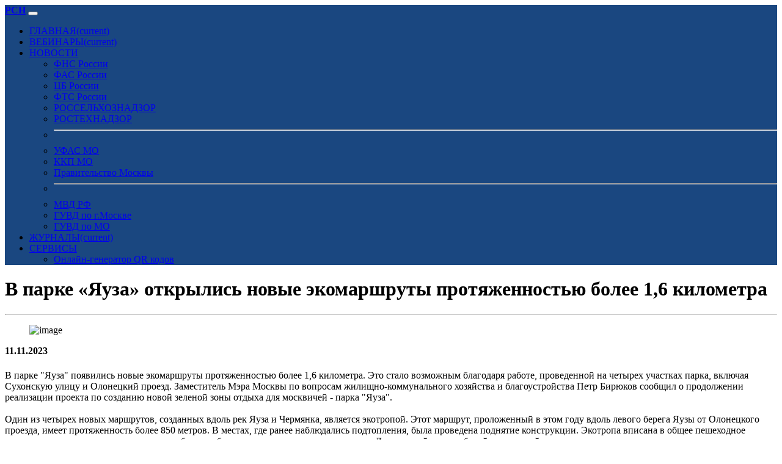

--- FILE ---
content_type: text/html; charset=UTF-8
request_url: https://www.rsnmo.ru/index.php?id=32829
body_size: 7180
content:
<!doctype html>
<html lang="ru">
	<head>
		<meta charset="utf-8">
		<meta name="viewport" content="width=device-width, initial-scale=1">
		<meta name="description" content="В парке &quot;Яуза&quot; появились новые экомаршруты протяженностью более 1,6 километра. Это стало возможным благодаря работе, проведенной на четырех участках парка, включая Сухонскую улицу и Олонецкий проезд. Заместитель Мэра Москвы по вопросам жилищно-коммунального хозяйства и благоустройства Петр Бирюков сообщил о продолжении реализации проекта по созданию новой зеленой зоны отдыха для москвичей - парка &quot;Яуза&quot;. Один из четырех новых маршрутов, созданных вдоль рек Яуза и Чермянка, является экотропой...." />
		<meta name="author" content="РСН МО" />
		<meta name="copyright" content="РСН МО" />
		<meta name="keywords" content="экомаршруты,квадратных,протяженностью,проведенной,Заместитель,коммунального,благоустройства,продолжении,реализации,проложенный,Олонецкого,протяженность,наблюдались,подтопления,конструкции,пешеходное,пространство,отремонтированы,Лестничный,колоннадой,расположенном,обустроена,эконастила,посетителям,насладиться,окружающую,экомаршрут,существующего,предусмотрены,многофункциональной" />
		<meta name="robots" content="index, follow" />
		
		<meta name="yandex-verification" content="67161118cccdc5a7" />
		
		<title>В парке «Яуза» открылись новые экомаршруты протяженностью более 1,6 километра</title>
	
		<!-- Favicon -->
		<link rel="apple-touch-icon" sizes="57x57" href="store/favicon/apple-icon-57x57.png">
		<link rel="apple-touch-icon" sizes="60x60" href="store/favicon/apple-icon-60x60.png">
		<link rel="apple-touch-icon" sizes="72x72" href="store/favicon/apple-icon-72x72.png">
		<link rel="apple-touch-icon" sizes="76x76" href="store/favicon/apple-icon-76x76.png">
		<link rel="apple-touch-icon" sizes="114x114" href="store/favicon/apple-icon-114x114.png">
		<link rel="apple-touch-icon" sizes="120x120" href="store/favicon/apple-icon-120x120.png">
		<link rel="apple-touch-icon" sizes="144x144" href="store/favicon/apple-icon-144x144.png">
		<link rel="apple-touch-icon" sizes="152x152" href="store/favicon/apple-icon-152x152.png">
		<link rel="apple-touch-icon" sizes="180x180" href="store/favicon/apple-icon-180x180.png">
		<link rel="icon" type="image/png" sizes="192x192"  href="store/favicon/android-icon-192x192.png">
		<link rel="icon" type="image/png" sizes="32x32" href="store/favicon/favicon-32x32.png">
		<link rel="icon" type="image/png" sizes="96x96" href="store/favicon/favicon-96x96.png">
		<link rel="icon" type="image/png" sizes="16x16" href="store/favicon/favicon-16x16.png">
		<link rel="manifest" href="store/favicon/manifest.json">
		<meta name="msapplication-TileColor" content="#ffffff">
		<meta name="msapplication-TileImage" content="store/favicon/ms-icon-144x144.png">
		<meta name="theme-color" content="#ffffff">
		
		<link rel="stylesheet" href="/static/bootstrap-5.3.2-dist/css/bootstrap.min.css">
		<link rel="stylesheet" href="/static/fontawesome-free-6.4.0-web/css/all.css" type="text/css">
		<link rel="stylesheet" href="/static/progressive-image/progressive-image.css">
		<link rel="stylesheet" href="/static/player/plyr.css" />
		
		<link href="static/bootstrapadd/add.css" rel="stylesheet" type="text/css">
		
		<meta property="og:locale"		content="ru_RU"/>
		<meta property="og:type"		content="article"/>
		<meta property="og:url"			content="https://www.rsnmo.ru/index.php?id=32829" />
		<meta property="og:type"		content="website" />
		<meta property="og:title"		content="В парке «Яуза» открылись новые экомаршруты протяженностью более 1,6 километра" />
		<meta property="og:description"	content="В парке &quot;Яуза&quot; появились новые экомаршруты протяженностью более 1,6 километра. Это стало возможным благодаря работе, проведенной на четырех участках парка, включая Сухонскую улицу и Олонецкий проезд. Заместитель Мэра Москвы по вопросам жилищно-коммунального хозяйства и благоустройства Петр Бирюков сообщил о продолжении реализации проекта по созданию новой зеленой зоны отдыха для москвичей - парка &quot;Яуза&quot;. Один из четырех новых маршрутов, созданных вдоль рек Яуза и Чермянка, является экотропой...." />
		<meta property="og:image"		content="https://www.rsnmo.ru/store/postphoto/photo-20231111-160001-G3zYljLU.jpg" />
		<meta property="og:site_name"	content="РСН МО" />
		
		<link rel="canonical" href="https://www.rsnmo.ru/index.php?id=32829"/>
		
<!-- Matomo -->
<script>
  var _paq = window._paq = window._paq || [];
  /* tracker methods like "setCustomDimension" should be called before "trackPageView" */
  _paq.push(['trackPageView']);
  _paq.push(['enableLinkTracking']);
  (function() {
    var u="//stat.medargo.ru/matomo/";
    _paq.push(['setTrackerUrl', u+'matomo.php']);
    _paq.push(['setSiteId', '10']);
    var d=document, g=d.createElement('script'), s=d.getElementsByTagName('script')[0];
    g.async=true; g.src=u+'matomo.js'; s.parentNode.insertBefore(g,s);
  })();
</script>
<!-- End Matomo Code -->

<!-- Yandex.Metrika counter -->
<script type="text/javascript" >
   (function(m,e,t,r,i,k,a){m[i]=m[i]||function(){(m[i].a=m[i].a||[]).push(arguments)};
   m[i].l=1*new Date();
   for (var j = 0; j < document.scripts.length; j++) {if (document.scripts[j].src === r) { return; }}
   k=e.createElement(t),a=e.getElementsByTagName(t)[0],k.async=1,k.src=r,a.parentNode.insertBefore(k,a)})
   (window, document, "script", "https://mc.yandex.ru/metrika/tag.js", "ym");

   ym(95618382, "init", {
        clickmap:true,
        trackLinks:true,
        accurateTrackBounce:true
   });
</script>
<noscript><div><img src="https://mc.yandex.ru/watch/95618382" style="position:absolute; left:-9999px;" alt="" /></div></noscript>
<!-- /Yandex.Metrika counter -->

	</head>
<body class="bg-light">
	
	<nav class="navbar navbar-expand-lg navbar-dark" style="background-color: #1A4780;">
	<div class="container">
		<a class="navbar-brand mt-3 mb-3" href="index.php"><strong>РСН</strong></a>
		<button class="navbar-toggler" type="button" data-bs-toggle="collapse" data-bs-target="#navbarColor01" aria-controls="navbarColor01" aria-expanded="false" aria-label="Toggle navigation"><span class="navbar-toggler-icon"></span>
		</button>

		<div class="collapse navbar-collapse" id="navbarColor01">
			<ul class="navbar-nav me-auto">
				<li class="nav-item">
					<a class="nav-link active" href="index.php">ГЛАВНАЯ<span class="visually-hidden">(current)</span></a>
				</li>
				
				<li class="nav-item">
					<a class="nav-link active" href="video.php">ВЕБИНАРЫ<span class="visually-hidden">(current)</span></a>
				</li>
				
				<li class="nav-item dropdown">
					<a class="nav-link active dropdown-toggle" href="#" role="button" data-bs-toggle="dropdown" aria-expanded="false">НОВОСТИ</a>
					<ul class="dropdown-menu">
						<li><a class="dropdown-item" href="index.php?source=2">ФНС России</a></li>
						<li><a class="dropdown-item" href="index.php?source=3">ФАС России</a></li>
						<li><a class="dropdown-item" href="index.php?source=12">ЦБ России</a></li>
						<li><a class="dropdown-item" href="index.php?source=7">ФТС России</a></li>
						<li><a class="dropdown-item" href="index.php?source=11">РОССЕЛЬХОЗНАДЗОР</a></li>
						<li><a class="dropdown-item" href="index.php?source=13">РОСТЕХНАДЗОР</a></li>
						<li><hr class="dropdown-divider"></li>
						<li><a class="dropdown-item" href="index.php?source=14">УФАС МО</a></li>
						<li><a class="dropdown-item" href="index.php?source=8">ККП МО</a></li>
						<li><a class="dropdown-item" href="index.php?source=10">Правительство Москвы</a></li>
						<li><hr class="dropdown-divider"></li>
						<li><a class="dropdown-item" href="index.php?source=16">МВД РФ</a></li>
						<li><a class="dropdown-item" href="index.php?source=17">ГУВД по г.Москве</a></li>
						<li><a class="dropdown-item" href="index.php?source=18">ГУВД по МО</a></li>
					</ul>
				</li>
				
				<li class="nav-item">
					<a class="nav-link active" href="https://www.gubnews.ru">ЖУРНАЛЫ<span class="visually-hidden">(current)</span></a>
				</li>
				
				<li class="nav-item dropdown">
					<a class="nav-link active dropdown-toggle" href="#" role="button" data-bs-toggle="dropdown" aria-expanded="false">СЕРВИСЫ</a>
					<ul class="dropdown-menu">
						<li><a class="dropdown-item" href="https://www.whitesmile.ru">Онлайн-генератор QR кодов</a></li>
					</ul>
				</li>
				
			</ul>
		</div>
	</div>
</nav>	
		
			
		<div class="container mt-5">
			<h1>В парке «Яуза» открылись новые экомаршруты протяженностью более 1,6 километра</h1>
			<hr>
		</div>
		
		<div class="container mt-3">
			
							<figure data-href="https://www.rsnmo.ru/store/postphoto/photo-20231111-160001-G3zYljLU.jpg" class="progressive replace img-fluid shadow"><img src="https://www.rsnmo.ru/images/wallpaper.jpg" class="preview" alt="image" /></figure>
						
						
							
			<div class="col bg-white mt-2 p-4 shadow">
				<p><strong><i class="far fa-calendar-alt"></i> 11.11.2023</strong></p>
				<h5></h5>
				
									В парке "Яуза" появились новые экомаршруты протяженностью более 1,6 километра. Это стало возможным благодаря работе, проведенной на четырех участках парка, включая Сухонскую улицу и Олонецкий проезд. Заместитель Мэра Москвы по вопросам жилищно-коммунального хозяйства и благоустройства Петр Бирюков сообщил о продолжении реализации проекта по созданию новой зеленой зоны отдыха для москвичей - парка "Яуза".<br />
<br />
Один из четырех новых маршрутов, созданных вдоль рек Яуза и Чермянка, является экотропой. Этот маршрут, проложенный в этом году вдоль левого берега Яузы от Олонецкого проезда, имеет протяженность более 850 метров. В местах, где ранее наблюдались подтопления, была проведена поднятие конструкции. Экотропа вписана в общее пешеходное пространство парка, а для связи с другим берегом были отремонтированы два мостика. Лестничный спуск с белой колоннадой также является частью этого маршрута.<br />
<br />
На участке парка, расположенном в районе Сухонской улицы, была обустроена видовая площадка в виде эконастила площадью более 240 квадратных метров. Это позволяет посетителям насладиться красивыми видами на парк и окружающую природу. Кроме того, еще один экомаршрут был создан вокруг существующего биоплато. Он проходит как вдоль берега, так и над водой. Вдоль маршрута предусмотрены две смотровые площадки общей площадью около 100 квадратных метров.<br />
<br />
Эти новые экомаршруты стали частью проекта по развитию парка "Яуза" в качестве многофункциональной зоны отдыха. Они позволят москвичам наслаждаться природой и активным отдыхом, а также ознакомиться с разнообразием растительного и животного мира парка. Это важный шаг в создании комфортной и экологически чистой среды для жителей города.								
								
										<p class="mt-3">Источник <i class="fa-solid fa-angles-right"></i> <a href="https://www.mos.ru/news/item/131998073/" class="text-decoration-none">Ссылка</a></p>
										
				<script src="https://yastatic.net/share2/share.js"></script>
				<div class="ya-share2" data-curtain data-shape="round" data-services="vkontakte,odnoklassniki,telegram,whatsapp"></div>
			</div>
		</div>
		
		
	<div class="container mt-5">
		<h1>Новости</h1>
		<hr>
	</div>
		
	<div class="container mt-3">
		<div class="row row-cols-1 row-cols-md-4 g-2">
							<div class="col">
					<div class="card h-100 shadow">
						<a href="index.php?id=105726">
							<figure data-href="https://www.rsnmo.ru/store/postphoto/photo-20260124-140007-sUT4YsV5.jpg" class="progressive replace card-img-top shadow"><img src="https://www.rsnmo.ru/images/wallpaper.jpg" class="preview" alt="image" /></figure>
						</a>
						<div class="card-body">
							<a href="index.php?id=105726" class="link-dark link-offset-2 link-underline-opacity-0 link-underline-opacity-100-hover">
								<h6 class="card-title">Спектакль «Сын» в Театре Ермоловой: трагедия непонимания в отношениях родителей и подростков</h6>
							</a>
						</div>
					</div>
				</div>
							<div class="col">
					<div class="card h-100 shadow">
						<a href="index.php?id=105725">
							<figure data-href="https://www.rsnmo.ru/store/postphoto/photo-20260124-130004-ZrKPKzRe.jpg" class="progressive replace card-img-top shadow"><img src="https://www.rsnmo.ru/images/wallpaper.jpg" class="preview" alt="image" /></figure>
						</a>
						<div class="card-body">
							<a href="index.php?id=105725" class="link-dark link-offset-2 link-underline-opacity-0 link-underline-opacity-100-hover">
								<h6 class="card-title">Стажировка «ИТ-город» в Мэрии Москвы: число заявок выросло на 50%, рекордные 10 тысяч участников!</h6>
							</a>
						</div>
					</div>
				</div>
							<div class="col">
					<div class="card h-100 shadow">
						<a href="index.php?id=105724">
							<figure data-href="https://www.rsnmo.ru/store/postphoto/photo-20260124-130004-OvBokt6s.jpg" class="progressive replace card-img-top shadow"><img src="https://www.rsnmo.ru/images/wallpaper.jpg" class="preview" alt="image" /></figure>
						</a>
						<div class="card-body">
							<a href="index.php?id=105724" class="link-dark link-offset-2 link-underline-opacity-0 link-underline-opacity-100-hover">
								<h6 class="card-title">В Москве установят и модернизируют светофоры на 250 адресах: безопасность на перекрестках и у школ в приоритете</h6>
							</a>
						</div>
					</div>
				</div>
							<div class="col">
					<div class="card h-100 shadow">
						<a href="index.php?id=105723">
							<figure data-href="https://www.rsnmo.ru/store/postphoto/photo-20260124-130003-Y3dLEcL3.jpg" class="progressive replace card-img-top shadow"><img src="https://www.rsnmo.ru/images/wallpaper.jpg" class="preview" alt="image" /></figure>
						</a>
						<div class="card-body">
							<a href="index.php?id=105723" class="link-dark link-offset-2 link-underline-opacity-0 link-underline-opacity-100-hover">
								<h6 class="card-title">Редкие щуры вернулись в Кусковский лесопарк: уникальное явление для Москвы</h6>
							</a>
						</div>
					</div>
				</div>
							<div class="col">
					<div class="card h-100 shadow">
						<a href="index.php?id=105722">
							<figure data-href="https://www.rsnmo.ru/store/postphoto/photo-20260124-130002-cAUizYXP.jpg" class="progressive replace card-img-top shadow"><img src="https://www.rsnmo.ru/images/wallpaper.jpg" class="preview" alt="image" /></figure>
						</a>
						<div class="card-body">
							<a href="index.php?id=105722" class="link-dark link-offset-2 link-underline-opacity-0 link-underline-opacity-100-hover">
								<h6 class="card-title">В Печатниках начнется строительство административно-производственного комплекса: новые рабочие места и инвестиции в развитие района!</h6>
							</a>
						</div>
					</div>
				</div>
							<div class="col">
					<div class="card h-100 shadow">
						<a href="index.php?id=105721">
							<figure data-href="https://www.rsnmo.ru/store/postphoto/photo-20260124-120009-DsYTWAjz.jpg" class="progressive replace card-img-top shadow"><img src="https://www.rsnmo.ru/images/wallpaper.jpg" class="preview" alt="image" /></figure>
						</a>
						<div class="card-body">
							<a href="index.php?id=105721" class="link-dark link-offset-2 link-underline-opacity-0 link-underline-opacity-100-hover">
								<h6 class="card-title">Резиденты ОЭЗ «Технополис Москва» сэкономили более 3,2 миллиарда рублей благодаря таможенным льготам</h6>
							</a>
						</div>
					</div>
				</div>
							<div class="col">
					<div class="card h-100 shadow">
						<a href="index.php?id=105720">
							<figure data-href="https://www.rsnmo.ru/store/postphoto/photo-20260124-120008-6OgZ0LR7.jpg" class="progressive replace card-img-top shadow"><img src="https://www.rsnmo.ru/images/wallpaper.jpg" class="preview" alt="image" /></figure>
						</a>
						<div class="card-body">
							<a href="index.php?id=105720" class="link-dark link-offset-2 link-underline-opacity-0 link-underline-opacity-100-hover">
								<h6 class="card-title">«Новогодние праздники в Москве: туризм принес в бюджет города 24,4 миллиарда рублей»</h6>
							</a>
						</div>
					</div>
				</div>
							<div class="col">
					<div class="card h-100 shadow">
						<a href="index.php?id=105719">
							<figure data-href="https://www.rsnmo.ru/store/postphoto/photo-20260124-120007-OieGHxgg.jpg" class="progressive replace card-img-top shadow"><img src="https://www.rsnmo.ru/images/wallpaper.jpg" class="preview" alt="image" /></figure>
						</a>
						<div class="card-body">
							<a href="index.php?id=105719" class="link-dark link-offset-2 link-underline-opacity-0 link-underline-opacity-100-hover">
								<h6 class="card-title">Юные москвичи выберут самых необычных обитателей «Москвариума» в новом опросе на платформе «Активный гражданин — детям»</h6>
							</a>
						</div>
					</div>
				</div>
							<div class="col">
					<div class="card h-100 shadow">
						<a href="index.php?id=105718">
							<figure data-href="https://www.rsnmo.ru/store/postphoto/photo-20260124-110010-7FQ91sNJ.jpg" class="progressive replace card-img-top shadow"><img src="https://www.rsnmo.ru/images/wallpaper.jpg" class="preview" alt="image" /></figure>
						</a>
						<div class="card-body">
							<a href="index.php?id=105718" class="link-dark link-offset-2 link-underline-opacity-0 link-underline-opacity-100-hover">
								<h6 class="card-title">Студенческие отряды Москвы: волонтеры &quot;Снежного десанта РСО&quot; помогают ветеранам и участникам СВО, плетут маскировочные сети и собирают гуманитарную помощь</h6>
							</a>
						</div>
					</div>
				</div>
							<div class="col">
					<div class="card h-100 shadow">
						<a href="index.php?id=105717">
							<figure data-href="https://www.rsnmo.ru/store/postphoto/photo-20260124-110009-GwxnSjlW.jpg" class="progressive replace card-img-top shadow"><img src="https://www.rsnmo.ru/images/wallpaper.jpg" class="preview" alt="image" /></figure>
						</a>
						<div class="card-body">
							<a href="index.php?id=105717" class="link-dark link-offset-2 link-underline-opacity-0 link-underline-opacity-100-hover">
								<h6 class="card-title">В Москве на севере столицы открыты три новых образовательных объекта: учебный корпус и два детских сада</h6>
							</a>
						</div>
					</div>
				</div>
							<div class="col">
					<div class="card h-100 shadow">
						<a href="index.php?id=105716">
							<figure data-href="https://www.rsnmo.ru/store/postphoto/photo-20260124-110008-NOwSL6ym.jpg" class="progressive replace card-img-top shadow"><img src="https://www.rsnmo.ru/images/wallpaper.jpg" class="preview" alt="image" /></figure>
						</a>
						<div class="card-body">
							<a href="index.php?id=105716" class="link-dark link-offset-2 link-underline-opacity-0 link-underline-opacity-100-hover">
								<h6 class="card-title">Студенты-экономисты встретились с заместителем мэра Москвы: обсуждение будущего экономики столицы</h6>
							</a>
						</div>
					</div>
				</div>
							<div class="col">
					<div class="card h-100 shadow">
						<a href="index.php?id=105715">
							<figure data-href="https://www.rsnmo.ru/store/postphoto/photo-20260124-110007-hkZaqAob.jpg" class="progressive replace card-img-top shadow"><img src="https://www.rsnmo.ru/images/wallpaper.jpg" class="preview" alt="image" /></figure>
						</a>
						<div class="card-body">
							<a href="index.php?id=105715" class="link-dark link-offset-2 link-underline-opacity-0 link-underline-opacity-100-hover">
								<h6 class="card-title">Современные технологии на страже безопасности: в Москве проверяют более 30 тысяч сварных швов газопроводов с помощью рентгенографии и ультразвука</h6>
							</a>
						</div>
					</div>
				</div>
							<div class="col">
					<div class="card h-100 shadow">
						<a href="index.php?id=105714">
							<figure data-href="https://www.rsnmo.ru/store/postphoto/photo-20260124-100009-I1sSRokt.jpg" class="progressive replace card-img-top shadow"><img src="https://www.rsnmo.ru/images/wallpaper.jpg" class="preview" alt="image" /></figure>
						</a>
						<div class="card-body">
							<a href="index.php?id=105714" class="link-dark link-offset-2 link-underline-opacity-0 link-underline-opacity-100-hover">
								<h6 class="card-title">Погрузитесь в писательскую Москву: новая викторина в &quot;Активном гражданине&quot; ждет любителей литературы!</h6>
							</a>
						</div>
					</div>
				</div>
							<div class="col">
					<div class="card h-100 shadow">
						<a href="index.php?id=105713">
							<figure data-href="https://www.rsnmo.ru/store/postphoto/photo-20260124-100008-9NHXZVec.jpg" class="progressive replace card-img-top shadow"><img src="https://www.rsnmo.ru/images/wallpaper.jpg" class="preview" alt="image" /></figure>
						</a>
						<div class="card-body">
							<a href="index.php?id=105713" class="link-dark link-offset-2 link-underline-opacity-0 link-underline-opacity-100-hover">
								<h6 class="card-title">Москвичи активнее сообщают о проблемах с дорожной инфраструктурой: портал «Наш город» помогает сделать улицы безопаснее</h6>
							</a>
						</div>
					</div>
				</div>
							<div class="col">
					<div class="card h-100 shadow">
						<a href="index.php?id=105712">
							<figure data-href="https://www.rsnmo.ru/store/postphoto/photo-20260124-100007-GozoLcM6.jpg" class="progressive replace card-img-top shadow"><img src="https://www.rsnmo.ru/images/wallpaper.jpg" class="preview" alt="image" /></figure>
						</a>
						<div class="card-body">
							<a href="index.php?id=105712" class="link-dark link-offset-2 link-underline-opacity-0 link-underline-opacity-100-hover">
								<h6 class="card-title">От морозов к снегопадам: погода в Москве на ближайшие дни обещает резкие перепады температур</h6>
							</a>
						</div>
					</div>
				</div>
							<div class="col">
					<div class="card h-100 shadow">
						<a href="index.php?id=105711">
							<figure data-href="https://www.rsnmo.ru/store/postphoto/photo-20260124-100007-GDeyaYQ7.jpg" class="progressive replace card-img-top shadow"><img src="https://www.rsnmo.ru/images/wallpaper.jpg" class="preview" alt="image" /></figure>
						</a>
						<div class="card-body">
							<a href="index.php?id=105711" class="link-dark link-offset-2 link-underline-opacity-0 link-underline-opacity-100-hover">
								<h6 class="card-title">Зимний маршрут по Царицыну: от Фигурных ворот к Храму Цереры — откройте для себя зимние красоты парка</h6>
							</a>
						</div>
					</div>
				</div>
							<div class="col">
					<div class="card h-100 shadow">
						<a href="index.php?id=105710">
							<figure data-href="https://www.rsnmo.ru/store/postphoto/photo-20260124-090004-fLm2wjWq.jpg" class="progressive replace card-img-top shadow"><img src="https://www.rsnmo.ru/images/wallpaper.jpg" class="preview" alt="image" /></figure>
						</a>
						<div class="card-body">
							<a href="index.php?id=105710" class="link-dark link-offset-2 link-underline-opacity-0 link-underline-opacity-100-hover">
								<h6 class="card-title">«Новогодние покупки в Москве: горожане потратили 1,5 миллиарда на локальные товары в арт-павильонах «Сделано в Москве»»</h6>
							</a>
						</div>
					</div>
				</div>
							<div class="col">
					<div class="card h-100 shadow">
						<a href="index.php?id=105709">
							<figure data-href="https://www.rsnmo.ru/store/postphoto/photo-20260124-090003-hYjqsMEH.jpg" class="progressive replace card-img-top shadow"><img src="https://www.rsnmo.ru/images/wallpaper.jpg" class="preview" alt="image" /></figure>
						</a>
						<div class="card-body">
							<a href="index.php?id=105709" class="link-dark link-offset-2 link-underline-opacity-0 link-underline-opacity-100-hover">
								<h6 class="card-title">Квиз ко Дню студента: узнай историю праздника и Московского университета на портале &quot;Узнай Москву&quot;</h6>
							</a>
						</div>
					</div>
				</div>
							<div class="col">
					<div class="card h-100 shadow">
						<a href="index.php?id=105708">
							<figure data-href="https://www.rsnmo.ru/store/postphoto/photo-20260124-090002-zxm8OqIc.jpg" class="progressive replace card-img-top shadow"><img src="https://www.rsnmo.ru/images/wallpaper.jpg" class="preview" alt="image" /></figure>
						</a>
						<div class="card-body">
							<a href="index.php?id=105708" class="link-dark link-offset-2 link-underline-opacity-0 link-underline-opacity-100-hover">
								<h6 class="card-title">Фестиваль КВН «Молодежь Москвы»: более 200 команд и новые таланты на сцене с 9 по 13 февраля!</h6>
							</a>
						</div>
					</div>
				</div>
							<div class="col">
					<div class="card h-100 shadow">
						<a href="index.php?id=105707">
							<figure data-href="https://www.rsnmo.ru/store/postphoto/photo-20260124-090002-4h0IhExa.jpg" class="progressive replace card-img-top shadow"><img src="https://www.rsnmo.ru/images/wallpaper.jpg" class="preview" alt="image" /></figure>
						</a>
						<div class="card-body">
							<a href="index.php?id=105707" class="link-dark link-offset-2 link-underline-opacity-0 link-underline-opacity-100-hover">
								<h6 class="card-title">Собянин: Участие в акции «День без турникетов» выросло на 25% — более 10 тысяч москвичей узнали о современных компаниях и профессиях!</h6>
							</a>
						</div>
					</div>
				</div>
							<div class="col">
					<div class="card h-100 shadow">
						<a href="index.php?id=105706">
							<figure data-href="https://www.rsnmo.ru/store/postphoto/photo-20260124-080004-05VM1O3G.jpg" class="progressive replace card-img-top shadow"><img src="https://www.rsnmo.ru/images/wallpaper.jpg" class="preview" alt="image" /></figure>
						</a>
						<div class="card-body">
							<a href="index.php?id=105706" class="link-dark link-offset-2 link-underline-opacity-0 link-underline-opacity-100-hover">
								<h6 class="card-title">**С 26 января по 1 февраля в Москве пройдут соревнования по плаванию и волейболу для лиц с ограниченными возможностями здоровья**</h6>
							</a>
						</div>
					</div>
				</div>
							<div class="col">
					<div class="card h-100 shadow">
						<a href="index.php?id=105705">
							<figure data-href="https://www.rsnmo.ru/store/postphoto/photo-20260124-080004-LEzOEsiI.jpg" class="progressive replace card-img-top shadow"><img src="https://www.rsnmo.ru/images/wallpaper.jpg" class="preview" alt="image" /></figure>
						</a>
						<div class="card-body">
							<a href="index.php?id=105705" class="link-dark link-offset-2 link-underline-opacity-0 link-underline-opacity-100-hover">
								<h6 class="card-title">Татьянин день на Воробьевых горах: студенты Москвы приглашаются на праздник с играми, концертами и мастер-классами!</h6>
							</a>
						</div>
					</div>
				</div>
							<div class="col">
					<div class="card h-100 shadow">
						<a href="index.php?id=105704">
							<figure data-href="https://www.rsnmo.ru/store/postphoto/photo-20260124-080003-4iALphfH.jpg" class="progressive replace card-img-top shadow"><img src="https://www.rsnmo.ru/images/wallpaper.jpg" class="preview" alt="image" /></figure>
						</a>
						<div class="card-body">
							<a href="index.php?id=105704" class="link-dark link-offset-2 link-underline-opacity-0 link-underline-opacity-100-hover">
								<h6 class="card-title">**&quot;Проект &quot;Сделано в Москве&quot;: как студенты и преподаватели совмещают учебу и успешный бизнес&quot;**</h6>
							</a>
						</div>
					</div>
				</div>
							<div class="col">
					<div class="card h-100 shadow">
						<a href="index.php?id=105703">
							<figure data-href="https://www.rsnmo.ru/store/postphoto/photo-20260124-080003-9YDNZkgv.jpg" class="progressive replace card-img-top shadow"><img src="https://www.rsnmo.ru/images/wallpaper.jpg" class="preview" alt="image" /></figure>
						</a>
						<div class="card-body">
							<a href="index.php?id=105703" class="link-dark link-offset-2 link-underline-opacity-0 link-underline-opacity-100-hover">
								<h6 class="card-title">В Красносельском районе Москвы стартовало строительство нового жилого комплекса по программе реновации: 176 квартир в шаговой доступности от метро</h6>
							</a>
						</div>
					</div>
				</div>
					</div>
	</div>
	<div class="container mt-3">
				</div>
	
		<footer class="bg-secondary text-white mt-5">
		<div class="container">
			<div class="p-1">
				<p class="mt-3">Copyright <i class="far fa-copyright"></i> 2013-2023 Все права защищены, Общественный совет при УФНС МО.<br />
				Все права на материалы, находящиеся на сайте, охраняются в соответствии с законодательством РФ, в том числе, об авторском праве и смежных правах. При любом использовании материалов сайта, гиперссылка (hyperlink) обязательна.</p>
			</div>
		</div><!-- / container -->
	</footer>
				
	<script src="/static/bootstrap-5.3.2-dist/js/bootstrap.bundle.min.js"></script>
	<script src="/static/progressive-image/progressive-image.js"></script>
	<script src="/static/player/plyr.js"></script>
	<script src="/static/share/jquery-3.3.1.min.js"></script>
	<script src="/static/share/share.js"></script>
	

	
</body>
</html>